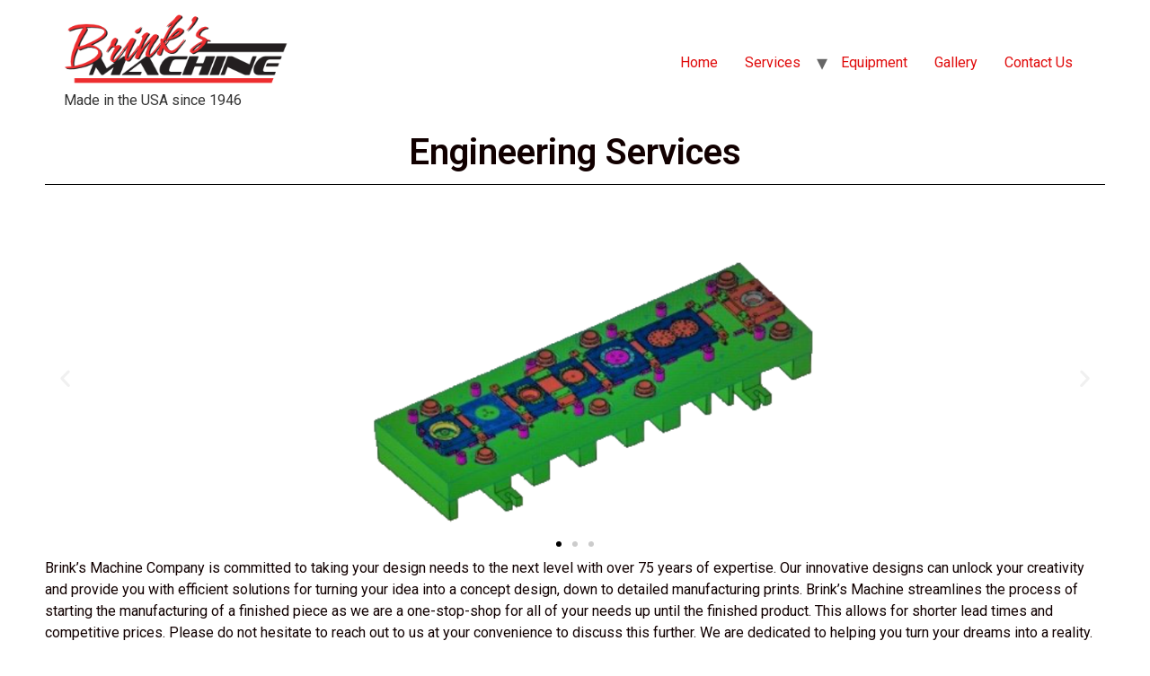

--- FILE ---
content_type: text/css
request_url: https://brinksmachine.com/bmc/wp-content/uploads/elementor/css/post-18.css?ver=1699138840
body_size: 2715
content:
.elementor-kit-18{--e-global-color-primary:#FFFFFF;--e-global-color-secondary:#E00A0A;--e-global-color-text:#110000;--e-global-color-accent:#535D7D;--e-global-color-6924eb1:#02010100;--e-global-typography-primary-font-family:"Roboto";--e-global-typography-primary-font-size:40px;--e-global-typography-primary-font-weight:600;--e-global-typography-secondary-font-family:"Roboto";--e-global-typography-secondary-font-size:22px;--e-global-typography-secondary-font-weight:400;--e-global-typography-text-font-family:"Roboto";--e-global-typography-text-font-size:16px;--e-global-typography-text-font-weight:400;--e-global-typography-accent-font-family:"Roboto";--e-global-typography-accent-font-size:16px;--e-global-typography-accent-font-weight:500;background-color:var( --e-global-color-primary );}.elementor-section.elementor-section-boxed > .elementor-container{max-width:1180px;}.e-con{--container-max-width:1180px;}.elementor-widget:not(:last-child){margin-bottom:20px;}.elementor-element{--widgets-spacing:20px;}{}h1.entry-title{display:var(--page-title-display);}.elementor-kit-18 e-page-transition{background-color:#FFBC7D;}.site-header .header-inner{width:1138px;max-width:100%;}.site-header{padding-inline-end:20px;padding-inline-start:20px;background-color:var( --e-global-color-primary );}.site-header .site-branding .site-logo img{width:270px;max-width:270px;}.site-header .site-navigation ul.menu li a{color:var( --e-global-color-secondary );}.site-header .site-navigation-toggle i{color:var( --e-global-color-text );}.site-footer{background-color:var( --e-global-color-text );background-image:url("https://brinksmachine.com/bmc/wp-content/uploads/2023/09/Brinks-75-year-patch--150x150.png");background-position:center left;background-repeat:repeat-y;background-size:contain;}.site-footer .copyright p{color:var( --e-global-color-primary );font-family:var( --e-global-typography-accent-font-family ), Sans-serif;font-size:var( --e-global-typography-accent-font-size );font-weight:var( --e-global-typography-accent-font-weight );}@media(min-width:1025px){.site-footer{background-attachment:scroll;}}@media(max-width:1024px){.elementor-kit-18{--e-global-typography-primary-font-size:30px;--e-global-typography-secondary-font-size:22px;}.elementor-section.elementor-section-boxed > .elementor-container{max-width:1024px;}.e-con{--container-max-width:1024px;}.site-footer .copyright p{font-size:var( --e-global-typography-accent-font-size );}}@media(max-width:767px){.elementor-kit-18{--e-global-typography-primary-font-size:30px;--e-global-typography-secondary-font-size:22px;}.elementor-section.elementor-section-boxed > .elementor-container{max-width:767px;}.e-con{--container-max-width:767px;}.site-header .site-branding .site-logo img{width:225px;max-width:225px;}.site-footer .copyright p{font-size:var( --e-global-typography-accent-font-size );}}

--- FILE ---
content_type: text/css
request_url: https://brinksmachine.com/bmc/wp-content/uploads/elementor/css/post-829.css?ver=1699276887
body_size: 1755
content:
.elementor-829 .elementor-element.elementor-element-0fdadc8{--display:flex;--background-transition:0.3s;}.elementor-829 .elementor-element.elementor-element-ccb176e{text-align:center;}.elementor-829 .elementor-element.elementor-element-ccb176e .elementor-heading-title{color:var( --e-global-color-text );}.elementor-829 .elementor-element.elementor-element-f6aa320{--divider-border-style:solid;--divider-color:#000;--divider-border-width:1px;}.elementor-829 .elementor-element.elementor-element-f6aa320 .elementor-divider-separator{width:100%;}.elementor-829 .elementor-element.elementor-element-f6aa320 .elementor-divider{padding-top:15px;padding-bottom:15px;}.elementor-829 .elementor-element.elementor-element-052da24 .elementor-repeater-item-f896e3c .swiper-slide-bg{background-color:var( --e-global-color-6924eb1 );background-image:url(https://brinksmachine.com/bmc/wp-content/uploads/2023/08/Upper-die-Transparent-325x450-2.png);background-size:contain;}.elementor-829 .elementor-element.elementor-element-052da24 .elementor-repeater-item-c4d0567 .swiper-slide-bg{background-color:var( --e-global-color-6924eb1 );background-image:url(https://brinksmachine.com/bmc/wp-content/uploads/2023/08/Lower-Die-Transparent-325x500-2.png);background-size:contain;}.elementor-829 .elementor-element.elementor-element-052da24 .elementor-repeater-item-eff6ad3 .swiper-slide-bg{background-color:var( --e-global-color-text );background-image:url(https://brinksmachine.com/bmc/wp-content/uploads/2023/10/WEB-56941945288__6C79176F-3070-451E-B604-6C948A79B933.jpg);background-size:contain;}.elementor-829 .elementor-element.elementor-element-052da24 .swiper-slide{height:400px;transition-duration:calc(5000ms*1.2);}.elementor-829 .elementor-element.elementor-element-052da24 .swiper-slide-contents{max-width:66%;}.elementor-829 .elementor-element.elementor-element-052da24 .swiper-slide-inner{text-align:center;}

--- FILE ---
content_type: text/css
request_url: https://brinksmachine.com/bmc/wp-content/uploads/elementor/css/post-1048.css?ver=1699893106
body_size: 1299
content:
.elementor-1048 .elementor-element.elementor-element-a31ea49{--display:flex;--background-transition:0.3s;--overlay-opacity:0.5;}.elementor-1048 .elementor-element.elementor-element-a31ea49:not(.elementor-motion-effects-element-type-background), .elementor-1048 .elementor-element.elementor-element-a31ea49 > .elementor-motion-effects-container > .elementor-motion-effects-layer{background-color:var( --e-global-color-text );}.elementor-1048 .elementor-element.elementor-element-a31ea49::before, .elementor-1048 .elementor-element.elementor-element-a31ea49 > .elementor-background-video-container::before, .elementor-1048 .elementor-element.elementor-element-a31ea49 > .e-con-inner > .elementor-background-video-container::before, .elementor-1048 .elementor-element.elementor-element-a31ea49 > .elementor-background-slideshow::before, .elementor-1048 .elementor-element.elementor-element-a31ea49 > .e-con-inner > .elementor-background-slideshow::before, .elementor-1048 .elementor-element.elementor-element-a31ea49 > .elementor-motion-effects-container > .elementor-motion-effects-layer::before{--background-overlay:'';background-color:var( --e-global-color-6924eb1 );}.elementor-1048 .elementor-element.elementor-element-a31ea49, .elementor-1048 .elementor-element.elementor-element-a31ea49::before{--border-transition:0.3s;}.elementor-1048 .elementor-element.elementor-element-1278e37{text-align:center;color:var( --e-global-color-primary );}

--- FILE ---
content_type: application/javascript
request_url: https://brinksmachine.com/bmc/wp-content/plugins/elementor/assets/js/webpack.runtime.min.js?ver=3.15.2
body_size: 4777
content:
/*! elementor - v3.15.0 - 09-08-2023 */
(()=>{"use strict";var e,r,_,t,i,a={},n={};function __webpack_require__(e){var r=n[e];if(void 0!==r)return r.exports;var _=n[e]={exports:{}};return a[e](_,_.exports,__webpack_require__),_.exports}__webpack_require__.m=a,e=[],__webpack_require__.O=(r,_,t,i)=>{if(!_){var a=1/0;for(u=0;u<e.length;u++){for(var[_,t,i]=e[u],n=!0,c=0;c<_.length;c++)(!1&i||a>=i)&&Object.keys(__webpack_require__.O).every((e=>__webpack_require__.O[e](_[c])))?_.splice(c--,1):(n=!1,i<a&&(a=i));if(n){e.splice(u--,1);var o=t();void 0!==o&&(r=o)}}return r}i=i||0;for(var u=e.length;u>0&&e[u-1][2]>i;u--)e[u]=e[u-1];e[u]=[_,t,i]},_=Object.getPrototypeOf?e=>Object.getPrototypeOf(e):e=>e.__proto__,__webpack_require__.t=function(e,t){if(1&t&&(e=this(e)),8&t)return e;if("object"==typeof e&&e){if(4&t&&e.__esModule)return e;if(16&t&&"function"==typeof e.then)return e}var i=Object.create(null);__webpack_require__.r(i);var a={};r=r||[null,_({}),_([]),_(_)];for(var n=2&t&&e;"object"==typeof n&&!~r.indexOf(n);n=_(n))Object.getOwnPropertyNames(n).forEach((r=>a[r]=()=>e[r]));return a.default=()=>e,__webpack_require__.d(i,a),i},__webpack_require__.d=(e,r)=>{for(var _ in r)__webpack_require__.o(r,_)&&!__webpack_require__.o(e,_)&&Object.defineProperty(e,_,{enumerable:!0,get:r[_]})},__webpack_require__.f={},__webpack_require__.e=e=>Promise.all(Object.keys(__webpack_require__.f).reduce(((r,_)=>(__webpack_require__.f[_](e,r),r)),[])),__webpack_require__.u=e=>723===e?"lightbox.1b6e05e0607040eb8929.bundle.min.js":48===e?"text-path.b50b3e74488a4e302613.bundle.min.js":209===e?"accordion.8799675460c73eb48972.bundle.min.js":745===e?"alert.cbc2a0fee74ee3ed0419.bundle.min.js":120===e?"counter.02cef29c589e742d4c8c.bundle.min.js":192===e?"progress.ca55d33bb06cee4e6f02.bundle.min.js":520===e?"tabs.c2af5be7f9cb3cdcf3d5.bundle.min.js":181===e?"toggle.31881477c45ff5cf9d4d.bundle.min.js":791===e?"video.fea4f8dfdf17262f23e8.bundle.min.js":268===e?"image-carousel.4455c6362492d9067512.bundle.min.js":357===e?"text-editor.2c35aafbe5bf0e127950.bundle.min.js":52===e?"wp-audio.75f0ced143febb8cd31a.bundle.min.js":413===e?"container.3e03f0b480c65f79dee6.bundle.min.js":void 0,__webpack_require__.g=function(){if("object"==typeof globalThis)return globalThis;try{return this||new Function("return this")()}catch(e){if("object"==typeof window)return window}}(),__webpack_require__.o=(e,r)=>Object.prototype.hasOwnProperty.call(e,r),t={},i="elementor:",__webpack_require__.l=(e,r,_,a)=>{if(t[e])t[e].push(r);else{var n,c;if(void 0!==_)for(var o=document.getElementsByTagName("script"),u=0;u<o.length;u++){var b=o[u];if(b.getAttribute("src")==e||b.getAttribute("data-webpack")==i+_){n=b;break}}n||(c=!0,(n=document.createElement("script")).charset="utf-8",n.timeout=120,__webpack_require__.nc&&n.setAttribute("nonce",__webpack_require__.nc),n.setAttribute("data-webpack",i+_),n.src=e),t[e]=[r];var onScriptComplete=(r,_)=>{n.onerror=n.onload=null,clearTimeout(p);var i=t[e];if(delete t[e],n.parentNode&&n.parentNode.removeChild(n),i&&i.forEach((e=>e(_))),r)return r(_)},p=setTimeout(onScriptComplete.bind(null,void 0,{type:"timeout",target:n}),12e4);n.onerror=onScriptComplete.bind(null,n.onerror),n.onload=onScriptComplete.bind(null,n.onload),c&&document.head.appendChild(n)}},__webpack_require__.r=e=>{"undefined"!=typeof Symbol&&Symbol.toStringTag&&Object.defineProperty(e,Symbol.toStringTag,{value:"Module"}),Object.defineProperty(e,"__esModule",{value:!0})},(()=>{var e;__webpack_require__.g.importScripts&&(e=__webpack_require__.g.location+"");var r=__webpack_require__.g.document;if(!e&&r&&(r.currentScript&&(e=r.currentScript.src),!e)){var _=r.getElementsByTagName("script");_.length&&(e=_[_.length-1].src)}if(!e)throw new Error("Automatic publicPath is not supported in this browser");e=e.replace(/#.*$/,"").replace(/\?.*$/,"").replace(/\/[^\/]+$/,"/"),__webpack_require__.p=e})(),(()=>{var e={162:0};__webpack_require__.f.j=(r,_)=>{var t=__webpack_require__.o(e,r)?e[r]:void 0;if(0!==t)if(t)_.push(t[2]);else if(162!=r){var i=new Promise(((_,i)=>t=e[r]=[_,i]));_.push(t[2]=i);var a=__webpack_require__.p+__webpack_require__.u(r),n=new Error;__webpack_require__.l(a,(_=>{if(__webpack_require__.o(e,r)&&(0!==(t=e[r])&&(e[r]=void 0),t)){var i=_&&("load"===_.type?"missing":_.type),a=_&&_.target&&_.target.src;n.message="Loading chunk "+r+" failed.\n("+i+": "+a+")",n.name="ChunkLoadError",n.type=i,n.request=a,t[1](n)}}),"chunk-"+r,r)}else e[r]=0},__webpack_require__.O.j=r=>0===e[r];var webpackJsonpCallback=(r,_)=>{var t,i,[a,n,c]=_,o=0;if(a.some((r=>0!==e[r]))){for(t in n)__webpack_require__.o(n,t)&&(__webpack_require__.m[t]=n[t]);if(c)var u=c(__webpack_require__)}for(r&&r(_);o<a.length;o++)i=a[o],__webpack_require__.o(e,i)&&e[i]&&e[i][0](),e[i]=0;return __webpack_require__.O(u)},r=self.webpackChunkelementor=self.webpackChunkelementor||[];r.forEach(webpackJsonpCallback.bind(null,0)),r.push=webpackJsonpCallback.bind(null,r.push.bind(r))})()})();